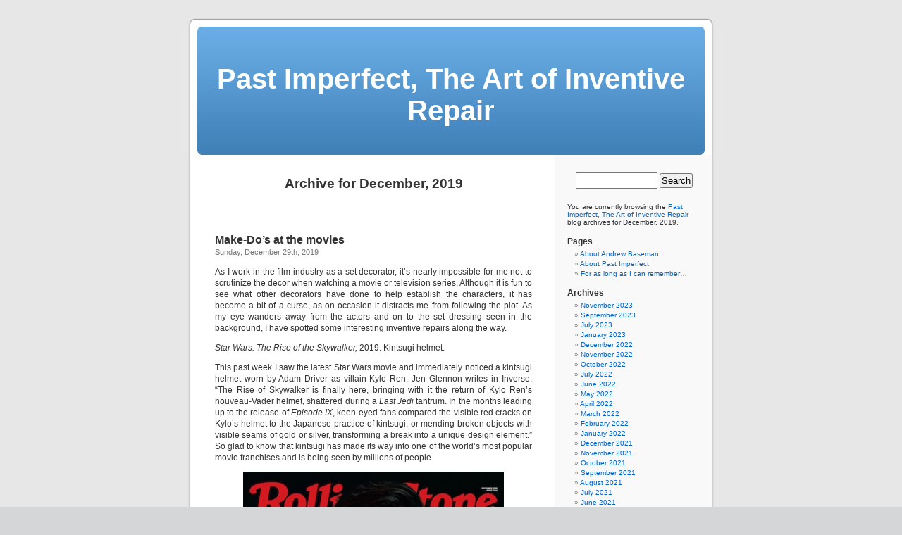

--- FILE ---
content_type: text/html; charset=UTF-8
request_url: http://blog.andrewbaseman.com/?m=201912
body_size: 9422
content:
<!DOCTYPE html PUBLIC "-//W3C//DTD XHTML 1.0 Transitional//EN" "http://www.w3.org/TR/xhtml1/DTD/xhtml1-transitional.dtd">
<html xmlns="http://www.w3.org/1999/xhtml" lang="en-US">

<head profile="http://gmpg.org/xfn/11">
<meta http-equiv="Content-Type" content="text/html; charset=UTF-8" />

<title>December &laquo; 2019 &laquo;  Past Imperfect, The Art of Inventive Repair</title>

<link rel="stylesheet" href="http://blog.andrewbaseman.com/wp-content/themes/default/style.css" type="text/css" media="screen" />
<link rel="pingback" href="http://blog.andrewbaseman.com/xmlrpc.php" />

<style type="text/css" media="screen">

	#page { background: url("http://blog.andrewbaseman.com/wp-content/themes/default/images/kubrickbg-ltr.jpg") repeat-y top; border: none; }

</style>

 

<meta name='robots' content='max-image-preview:large' />
	<style>img:is([sizes="auto" i], [sizes^="auto," i]) { contain-intrinsic-size: 3000px 1500px }</style>
	<script type="text/javascript">
/* <![CDATA[ */
window._wpemojiSettings = {"baseUrl":"https:\/\/s.w.org\/images\/core\/emoji\/16.0.1\/72x72\/","ext":".png","svgUrl":"https:\/\/s.w.org\/images\/core\/emoji\/16.0.1\/svg\/","svgExt":".svg","source":{"concatemoji":"http:\/\/blog.andrewbaseman.com\/wp-includes\/js\/wp-emoji-release.min.js?ver=6.8.3"}};
/*! This file is auto-generated */
!function(s,n){var o,i,e;function c(e){try{var t={supportTests:e,timestamp:(new Date).valueOf()};sessionStorage.setItem(o,JSON.stringify(t))}catch(e){}}function p(e,t,n){e.clearRect(0,0,e.canvas.width,e.canvas.height),e.fillText(t,0,0);var t=new Uint32Array(e.getImageData(0,0,e.canvas.width,e.canvas.height).data),a=(e.clearRect(0,0,e.canvas.width,e.canvas.height),e.fillText(n,0,0),new Uint32Array(e.getImageData(0,0,e.canvas.width,e.canvas.height).data));return t.every(function(e,t){return e===a[t]})}function u(e,t){e.clearRect(0,0,e.canvas.width,e.canvas.height),e.fillText(t,0,0);for(var n=e.getImageData(16,16,1,1),a=0;a<n.data.length;a++)if(0!==n.data[a])return!1;return!0}function f(e,t,n,a){switch(t){case"flag":return n(e,"\ud83c\udff3\ufe0f\u200d\u26a7\ufe0f","\ud83c\udff3\ufe0f\u200b\u26a7\ufe0f")?!1:!n(e,"\ud83c\udde8\ud83c\uddf6","\ud83c\udde8\u200b\ud83c\uddf6")&&!n(e,"\ud83c\udff4\udb40\udc67\udb40\udc62\udb40\udc65\udb40\udc6e\udb40\udc67\udb40\udc7f","\ud83c\udff4\u200b\udb40\udc67\u200b\udb40\udc62\u200b\udb40\udc65\u200b\udb40\udc6e\u200b\udb40\udc67\u200b\udb40\udc7f");case"emoji":return!a(e,"\ud83e\udedf")}return!1}function g(e,t,n,a){var r="undefined"!=typeof WorkerGlobalScope&&self instanceof WorkerGlobalScope?new OffscreenCanvas(300,150):s.createElement("canvas"),o=r.getContext("2d",{willReadFrequently:!0}),i=(o.textBaseline="top",o.font="600 32px Arial",{});return e.forEach(function(e){i[e]=t(o,e,n,a)}),i}function t(e){var t=s.createElement("script");t.src=e,t.defer=!0,s.head.appendChild(t)}"undefined"!=typeof Promise&&(o="wpEmojiSettingsSupports",i=["flag","emoji"],n.supports={everything:!0,everythingExceptFlag:!0},e=new Promise(function(e){s.addEventListener("DOMContentLoaded",e,{once:!0})}),new Promise(function(t){var n=function(){try{var e=JSON.parse(sessionStorage.getItem(o));if("object"==typeof e&&"number"==typeof e.timestamp&&(new Date).valueOf()<e.timestamp+604800&&"object"==typeof e.supportTests)return e.supportTests}catch(e){}return null}();if(!n){if("undefined"!=typeof Worker&&"undefined"!=typeof OffscreenCanvas&&"undefined"!=typeof URL&&URL.createObjectURL&&"undefined"!=typeof Blob)try{var e="postMessage("+g.toString()+"("+[JSON.stringify(i),f.toString(),p.toString(),u.toString()].join(",")+"));",a=new Blob([e],{type:"text/javascript"}),r=new Worker(URL.createObjectURL(a),{name:"wpTestEmojiSupports"});return void(r.onmessage=function(e){c(n=e.data),r.terminate(),t(n)})}catch(e){}c(n=g(i,f,p,u))}t(n)}).then(function(e){for(var t in e)n.supports[t]=e[t],n.supports.everything=n.supports.everything&&n.supports[t],"flag"!==t&&(n.supports.everythingExceptFlag=n.supports.everythingExceptFlag&&n.supports[t]);n.supports.everythingExceptFlag=n.supports.everythingExceptFlag&&!n.supports.flag,n.DOMReady=!1,n.readyCallback=function(){n.DOMReady=!0}}).then(function(){return e}).then(function(){var e;n.supports.everything||(n.readyCallback(),(e=n.source||{}).concatemoji?t(e.concatemoji):e.wpemoji&&e.twemoji&&(t(e.twemoji),t(e.wpemoji)))}))}((window,document),window._wpemojiSettings);
/* ]]> */
</script>
<style id='wp-emoji-styles-inline-css' type='text/css'>

	img.wp-smiley, img.emoji {
		display: inline !important;
		border: none !important;
		box-shadow: none !important;
		height: 1em !important;
		width: 1em !important;
		margin: 0 0.07em !important;
		vertical-align: -0.1em !important;
		background: none !important;
		padding: 0 !important;
	}
</style>
<link rel='stylesheet' id='wp-block-library-css' href='http://blog.andrewbaseman.com/wp-includes/css/dist/block-library/style.min.css?ver=6.8.3' type='text/css' media='all' />
<style id='classic-theme-styles-inline-css' type='text/css'>
/*! This file is auto-generated */
.wp-block-button__link{color:#fff;background-color:#32373c;border-radius:9999px;box-shadow:none;text-decoration:none;padding:calc(.667em + 2px) calc(1.333em + 2px);font-size:1.125em}.wp-block-file__button{background:#32373c;color:#fff;text-decoration:none}
</style>
<style id='global-styles-inline-css' type='text/css'>
:root{--wp--preset--aspect-ratio--square: 1;--wp--preset--aspect-ratio--4-3: 4/3;--wp--preset--aspect-ratio--3-4: 3/4;--wp--preset--aspect-ratio--3-2: 3/2;--wp--preset--aspect-ratio--2-3: 2/3;--wp--preset--aspect-ratio--16-9: 16/9;--wp--preset--aspect-ratio--9-16: 9/16;--wp--preset--color--black: #000000;--wp--preset--color--cyan-bluish-gray: #abb8c3;--wp--preset--color--white: #ffffff;--wp--preset--color--pale-pink: #f78da7;--wp--preset--color--vivid-red: #cf2e2e;--wp--preset--color--luminous-vivid-orange: #ff6900;--wp--preset--color--luminous-vivid-amber: #fcb900;--wp--preset--color--light-green-cyan: #7bdcb5;--wp--preset--color--vivid-green-cyan: #00d084;--wp--preset--color--pale-cyan-blue: #8ed1fc;--wp--preset--color--vivid-cyan-blue: #0693e3;--wp--preset--color--vivid-purple: #9b51e0;--wp--preset--gradient--vivid-cyan-blue-to-vivid-purple: linear-gradient(135deg,rgba(6,147,227,1) 0%,rgb(155,81,224) 100%);--wp--preset--gradient--light-green-cyan-to-vivid-green-cyan: linear-gradient(135deg,rgb(122,220,180) 0%,rgb(0,208,130) 100%);--wp--preset--gradient--luminous-vivid-amber-to-luminous-vivid-orange: linear-gradient(135deg,rgba(252,185,0,1) 0%,rgba(255,105,0,1) 100%);--wp--preset--gradient--luminous-vivid-orange-to-vivid-red: linear-gradient(135deg,rgba(255,105,0,1) 0%,rgb(207,46,46) 100%);--wp--preset--gradient--very-light-gray-to-cyan-bluish-gray: linear-gradient(135deg,rgb(238,238,238) 0%,rgb(169,184,195) 100%);--wp--preset--gradient--cool-to-warm-spectrum: linear-gradient(135deg,rgb(74,234,220) 0%,rgb(151,120,209) 20%,rgb(207,42,186) 40%,rgb(238,44,130) 60%,rgb(251,105,98) 80%,rgb(254,248,76) 100%);--wp--preset--gradient--blush-light-purple: linear-gradient(135deg,rgb(255,206,236) 0%,rgb(152,150,240) 100%);--wp--preset--gradient--blush-bordeaux: linear-gradient(135deg,rgb(254,205,165) 0%,rgb(254,45,45) 50%,rgb(107,0,62) 100%);--wp--preset--gradient--luminous-dusk: linear-gradient(135deg,rgb(255,203,112) 0%,rgb(199,81,192) 50%,rgb(65,88,208) 100%);--wp--preset--gradient--pale-ocean: linear-gradient(135deg,rgb(255,245,203) 0%,rgb(182,227,212) 50%,rgb(51,167,181) 100%);--wp--preset--gradient--electric-grass: linear-gradient(135deg,rgb(202,248,128) 0%,rgb(113,206,126) 100%);--wp--preset--gradient--midnight: linear-gradient(135deg,rgb(2,3,129) 0%,rgb(40,116,252) 100%);--wp--preset--font-size--small: 13px;--wp--preset--font-size--medium: 20px;--wp--preset--font-size--large: 36px;--wp--preset--font-size--x-large: 42px;--wp--preset--spacing--20: 0.44rem;--wp--preset--spacing--30: 0.67rem;--wp--preset--spacing--40: 1rem;--wp--preset--spacing--50: 1.5rem;--wp--preset--spacing--60: 2.25rem;--wp--preset--spacing--70: 3.38rem;--wp--preset--spacing--80: 5.06rem;--wp--preset--shadow--natural: 6px 6px 9px rgba(0, 0, 0, 0.2);--wp--preset--shadow--deep: 12px 12px 50px rgba(0, 0, 0, 0.4);--wp--preset--shadow--sharp: 6px 6px 0px rgba(0, 0, 0, 0.2);--wp--preset--shadow--outlined: 6px 6px 0px -3px rgba(255, 255, 255, 1), 6px 6px rgba(0, 0, 0, 1);--wp--preset--shadow--crisp: 6px 6px 0px rgba(0, 0, 0, 1);}:where(.is-layout-flex){gap: 0.5em;}:where(.is-layout-grid){gap: 0.5em;}body .is-layout-flex{display: flex;}.is-layout-flex{flex-wrap: wrap;align-items: center;}.is-layout-flex > :is(*, div){margin: 0;}body .is-layout-grid{display: grid;}.is-layout-grid > :is(*, div){margin: 0;}:where(.wp-block-columns.is-layout-flex){gap: 2em;}:where(.wp-block-columns.is-layout-grid){gap: 2em;}:where(.wp-block-post-template.is-layout-flex){gap: 1.25em;}:where(.wp-block-post-template.is-layout-grid){gap: 1.25em;}.has-black-color{color: var(--wp--preset--color--black) !important;}.has-cyan-bluish-gray-color{color: var(--wp--preset--color--cyan-bluish-gray) !important;}.has-white-color{color: var(--wp--preset--color--white) !important;}.has-pale-pink-color{color: var(--wp--preset--color--pale-pink) !important;}.has-vivid-red-color{color: var(--wp--preset--color--vivid-red) !important;}.has-luminous-vivid-orange-color{color: var(--wp--preset--color--luminous-vivid-orange) !important;}.has-luminous-vivid-amber-color{color: var(--wp--preset--color--luminous-vivid-amber) !important;}.has-light-green-cyan-color{color: var(--wp--preset--color--light-green-cyan) !important;}.has-vivid-green-cyan-color{color: var(--wp--preset--color--vivid-green-cyan) !important;}.has-pale-cyan-blue-color{color: var(--wp--preset--color--pale-cyan-blue) !important;}.has-vivid-cyan-blue-color{color: var(--wp--preset--color--vivid-cyan-blue) !important;}.has-vivid-purple-color{color: var(--wp--preset--color--vivid-purple) !important;}.has-black-background-color{background-color: var(--wp--preset--color--black) !important;}.has-cyan-bluish-gray-background-color{background-color: var(--wp--preset--color--cyan-bluish-gray) !important;}.has-white-background-color{background-color: var(--wp--preset--color--white) !important;}.has-pale-pink-background-color{background-color: var(--wp--preset--color--pale-pink) !important;}.has-vivid-red-background-color{background-color: var(--wp--preset--color--vivid-red) !important;}.has-luminous-vivid-orange-background-color{background-color: var(--wp--preset--color--luminous-vivid-orange) !important;}.has-luminous-vivid-amber-background-color{background-color: var(--wp--preset--color--luminous-vivid-amber) !important;}.has-light-green-cyan-background-color{background-color: var(--wp--preset--color--light-green-cyan) !important;}.has-vivid-green-cyan-background-color{background-color: var(--wp--preset--color--vivid-green-cyan) !important;}.has-pale-cyan-blue-background-color{background-color: var(--wp--preset--color--pale-cyan-blue) !important;}.has-vivid-cyan-blue-background-color{background-color: var(--wp--preset--color--vivid-cyan-blue) !important;}.has-vivid-purple-background-color{background-color: var(--wp--preset--color--vivid-purple) !important;}.has-black-border-color{border-color: var(--wp--preset--color--black) !important;}.has-cyan-bluish-gray-border-color{border-color: var(--wp--preset--color--cyan-bluish-gray) !important;}.has-white-border-color{border-color: var(--wp--preset--color--white) !important;}.has-pale-pink-border-color{border-color: var(--wp--preset--color--pale-pink) !important;}.has-vivid-red-border-color{border-color: var(--wp--preset--color--vivid-red) !important;}.has-luminous-vivid-orange-border-color{border-color: var(--wp--preset--color--luminous-vivid-orange) !important;}.has-luminous-vivid-amber-border-color{border-color: var(--wp--preset--color--luminous-vivid-amber) !important;}.has-light-green-cyan-border-color{border-color: var(--wp--preset--color--light-green-cyan) !important;}.has-vivid-green-cyan-border-color{border-color: var(--wp--preset--color--vivid-green-cyan) !important;}.has-pale-cyan-blue-border-color{border-color: var(--wp--preset--color--pale-cyan-blue) !important;}.has-vivid-cyan-blue-border-color{border-color: var(--wp--preset--color--vivid-cyan-blue) !important;}.has-vivid-purple-border-color{border-color: var(--wp--preset--color--vivid-purple) !important;}.has-vivid-cyan-blue-to-vivid-purple-gradient-background{background: var(--wp--preset--gradient--vivid-cyan-blue-to-vivid-purple) !important;}.has-light-green-cyan-to-vivid-green-cyan-gradient-background{background: var(--wp--preset--gradient--light-green-cyan-to-vivid-green-cyan) !important;}.has-luminous-vivid-amber-to-luminous-vivid-orange-gradient-background{background: var(--wp--preset--gradient--luminous-vivid-amber-to-luminous-vivid-orange) !important;}.has-luminous-vivid-orange-to-vivid-red-gradient-background{background: var(--wp--preset--gradient--luminous-vivid-orange-to-vivid-red) !important;}.has-very-light-gray-to-cyan-bluish-gray-gradient-background{background: var(--wp--preset--gradient--very-light-gray-to-cyan-bluish-gray) !important;}.has-cool-to-warm-spectrum-gradient-background{background: var(--wp--preset--gradient--cool-to-warm-spectrum) !important;}.has-blush-light-purple-gradient-background{background: var(--wp--preset--gradient--blush-light-purple) !important;}.has-blush-bordeaux-gradient-background{background: var(--wp--preset--gradient--blush-bordeaux) !important;}.has-luminous-dusk-gradient-background{background: var(--wp--preset--gradient--luminous-dusk) !important;}.has-pale-ocean-gradient-background{background: var(--wp--preset--gradient--pale-ocean) !important;}.has-electric-grass-gradient-background{background: var(--wp--preset--gradient--electric-grass) !important;}.has-midnight-gradient-background{background: var(--wp--preset--gradient--midnight) !important;}.has-small-font-size{font-size: var(--wp--preset--font-size--small) !important;}.has-medium-font-size{font-size: var(--wp--preset--font-size--medium) !important;}.has-large-font-size{font-size: var(--wp--preset--font-size--large) !important;}.has-x-large-font-size{font-size: var(--wp--preset--font-size--x-large) !important;}
:where(.wp-block-post-template.is-layout-flex){gap: 1.25em;}:where(.wp-block-post-template.is-layout-grid){gap: 1.25em;}
:where(.wp-block-columns.is-layout-flex){gap: 2em;}:where(.wp-block-columns.is-layout-grid){gap: 2em;}
:root :where(.wp-block-pullquote){font-size: 1.5em;line-height: 1.6;}
</style>
<link rel="https://api.w.org/" href="http://blog.andrewbaseman.com/index.php?rest_route=/" /><link rel="EditURI" type="application/rsd+xml" title="RSD" href="http://blog.andrewbaseman.com/xmlrpc.php?rsd" />
<meta name="generator" content="WordPress 6.8.3" />
</head>
<body class="archive date wp-theme-default">
<div id="page">


<div id="header" role="banner">
	<div id="headerimg">
		<h1><a href="http://blog.andrewbaseman.com/">Past Imperfect, The Art of Inventive Repair</a></h1>
		<div class="description"></div>
	</div>
</div>
<hr />

	<div id="content" class="narrowcolumn" role="main">

		
 	   	  		<h2 class="pagetitle">Archive for December, 2019</h2>
 	  

		<div class="navigation">
			<div class="alignleft"></div>
			<div class="alignright"></div>
		</div>

				<div class="post-14715 post type-post status-publish format-standard hentry category-anecdotal">
				<h3 id="post-14715"><a href="http://blog.andrewbaseman.com/?p=14715" rel="bookmark" title="Permanent Link to Make-Do&#8217;s at the movies">Make-Do&#8217;s at the movies</a></h3>
				<small>Sunday, December 29th, 2019</small>

				<div class="entry">
					
<p>As I work in the film industry as a set decorator, it&#8217;s nearly impossible for me not to scrutinize the decor when watching a movie or television series. Although it is fun to see what other decorators have done to help establish the characters, it has become a bit of a curse, as on occasion it distracts me from following the plot. As my eye wanders away from the actors and on to the set dressing seen in the background, I have spotted some interesting inventive repairs along the way.</p>



<p><em>Star Wars: The Rise of the Skywalker, </em>2019. Kintsugi helmet.</p>



<p>This past week I saw the latest Star Wars movie and immediately noticed a kintsugi helmet worn by Adam Driver as villain Kylo Ren. Jen Glennon writes in Inverse: &#8220;The Rise of Skywalker is finally here, bringing with it the return of Kylo Ren’s nouveau-Vader helmet, shattered during a <em>Last Jedi</em> tantrum. In the months leading up to the release of <em>Episode IX</em>, keen-eyed fans compared the visible red cracks on Kylo’s helmet to the Japanese practice of kintsugi, or mending broken objects with visible seams of gold or silver, transforming a break into a unique design element.&#8221; So glad to know that kintsugi has made its way into one of the world&#8217;s most popular movie franchises and is being seen by millions of people.</p>



<figure class="wp-block-image"><img fetchpriority="high" decoding="async" width="400" height="486" src="http://blog.andrewbaseman.com/wp-content/uploads/R1334_COV_SUB.jpeg" alt="" class="wp-image-14733" srcset="http://blog.andrewbaseman.com/wp-content/uploads/R1334_COV_SUB.jpeg 400w, http://blog.andrewbaseman.com/wp-content/uploads/R1334_COV_SUB-247x300.jpeg 247w" sizes="(max-width: 400px) 100vw, 400px" /></figure>



<figure class="wp-block-image"><img decoding="async" width="400" height="400" src="http://blog.andrewbaseman.com/wp-content/uploads/Screen-Shot-2019-12-28-at-8.01.25-PM.jpeg" alt="" class="wp-image-14716" srcset="http://blog.andrewbaseman.com/wp-content/uploads/Screen-Shot-2019-12-28-at-8.01.25-PM.jpeg 400w, http://blog.andrewbaseman.com/wp-content/uploads/Screen-Shot-2019-12-28-at-8.01.25-PM-150x150.jpeg 150w, http://blog.andrewbaseman.com/wp-content/uploads/Screen-Shot-2019-12-28-at-8.01.25-PM-300x300.jpeg 300w" sizes="(max-width: 400px) 100vw, 400px" /><figcaption><br></figcaption></figure>



<p><em>Mary Poppins Returns, </em>2018. Cracked Royal Doulton bowl.</p>



<p>After the Banks children accidentally break their mother&#8217;s beloved Royal Doulton bowl, Mary Poppins (Emily Blunt) takes the childern and the broken pieces to her cousin Topsy Turvey (Meryl Streep), a &#8220;woman who can fix anything,&#8221; to repair the damaged heirloom. Naturally, an elaborate song and dance involving broken antiques ensues.</p>



<figure class="wp-block-image is-resized"><img decoding="async" src="http://blog.andrewbaseman.com/wp-content/uploads/Screen-Shot-2019-01-18-at-4.11.43-PM.jpeg" alt="" class="wp-image-14719" width="400" height="400"/></figure>



<figure class="wp-block-image"><img loading="lazy" decoding="async" width="400" height="400" src="http://blog.andrewbaseman.com/wp-content/uploads/Screen-Shot-2019-01-18-at-4.12.18-PM.jpeg" alt="" class="wp-image-14721" srcset="http://blog.andrewbaseman.com/wp-content/uploads/Screen-Shot-2019-01-18-at-4.12.18-PM.jpeg 400w, http://blog.andrewbaseman.com/wp-content/uploads/Screen-Shot-2019-01-18-at-4.12.18-PM-150x150.jpeg 150w, http://blog.andrewbaseman.com/wp-content/uploads/Screen-Shot-2019-01-18-at-4.12.18-PM-300x300.jpeg 300w" sizes="auto, (max-width: 400px) 100vw, 400px" /><figcaption><br></figcaption></figure>



<p><em>The Crown, </em>2016. Mug with early replacement handle</p>



<p>During the first season of the sumptuous series <em>The Crown</em>, I spied with my little eye a Chinese porcelain covered mug with early metal replacement handle in Winston Churchill&#8217;s yellow-walled sitting room. The room is filled with many other pieces of antique ceramics, paintings and fine furniture. I wonder if Churchill actually owned antiques with inventive repairs or if the set decorator, Alison Harvey, added it in to help comment on the character. </p>



<figure class="wp-block-image"><img loading="lazy" decoding="async" width="400" height="400" src="http://blog.andrewbaseman.com/wp-content/uploads/IMG_3070.jpeg" alt="" class="wp-image-14726" srcset="http://blog.andrewbaseman.com/wp-content/uploads/IMG_3070.jpeg 400w, http://blog.andrewbaseman.com/wp-content/uploads/IMG_3070-150x150.jpeg 150w, http://blog.andrewbaseman.com/wp-content/uploads/IMG_3070-300x300.jpeg 300w" sizes="auto, (max-width: 400px) 100vw, 400px" /></figure>



<figure class="wp-block-image"><img loading="lazy" decoding="async" width="400" height="400" src="http://blog.andrewbaseman.com/wp-content/uploads/IMG_3082.jpeg" alt="" class="wp-image-14725" srcset="http://blog.andrewbaseman.com/wp-content/uploads/IMG_3082.jpeg 400w, http://blog.andrewbaseman.com/wp-content/uploads/IMG_3082-150x150.jpeg 150w, http://blog.andrewbaseman.com/wp-content/uploads/IMG_3082-300x300.jpeg 300w" sizes="auto, (max-width: 400px) 100vw, 400px" /><figcaption><br></figcaption></figure>



<p><em>The Piano, </em>1993. Make-do finger.</p>



<p>*Spoiler alert! This fantastic make-do hand prop (literally) is integral to the plot of Jane Campion&#8217;s masterful movie starring Holly Hunter as Ada McGrath. The polished silver steampunk appendage, seen at the end of the movie, allows Ada to play her beloved piano once again.</p>



<figure class="wp-block-image"><img loading="lazy" decoding="async" width="400" height="400" src="http://blog.andrewbaseman.com/wp-content/uploads/1993-Piano-The-01.jpeg" alt="" class="wp-image-14727" srcset="http://blog.andrewbaseman.com/wp-content/uploads/1993-Piano-The-01.jpeg 400w, http://blog.andrewbaseman.com/wp-content/uploads/1993-Piano-The-01-150x150.jpeg 150w, http://blog.andrewbaseman.com/wp-content/uploads/1993-Piano-The-01-300x300.jpeg 300w" sizes="auto, (max-width: 400px) 100vw, 400px" /></figure>



<figure class="wp-block-image"><img loading="lazy" decoding="async" width="400" height="400" src="http://blog.andrewbaseman.com/wp-content/uploads/1993-Piano-The-09.jpeg" alt="" class="wp-image-14728" srcset="http://blog.andrewbaseman.com/wp-content/uploads/1993-Piano-The-09.jpeg 400w, http://blog.andrewbaseman.com/wp-content/uploads/1993-Piano-The-09-150x150.jpeg 150w, http://blog.andrewbaseman.com/wp-content/uploads/1993-Piano-The-09-300x300.jpeg 300w" sizes="auto, (max-width: 400px) 100vw, 400px" /></figure>
				</div>

				<p class="postmetadata"> Posted in <a href="http://blog.andrewbaseman.com/?cat=149" rel="category">anecdotal</a> |   <a href="http://blog.andrewbaseman.com/?p=14715#comments">5 Comments &#187;</a></p>

			</div>

				<div class="post-14479 post type-post status-publish format-standard hentry category-anecdotal">
				<h3 id="post-14479"><a href="http://blog.andrewbaseman.com/?p=14479" rel="bookmark" title="Permanent Link to Happy Holidays!">Happy Holidays!</a></h3>
				<small>Sunday, December 22nd, 2019</small>

				<div class="entry">
					
<p>Wishing you a SMASHING Holiday Season!</p>



<figure class="wp-block-image"><img loading="lazy" decoding="async" width="400" height="520" src="http://blog.andrewbaseman.com/wp-content/uploads/cop291010334-_magmi.imagename_.jpeg" alt="" class="wp-image-14480" srcset="http://blog.andrewbaseman.com/wp-content/uploads/cop291010334-_magmi.imagename_.jpeg 400w, http://blog.andrewbaseman.com/wp-content/uploads/cop291010334-_magmi.imagename_-231x300.jpeg 231w" sizes="auto, (max-width: 400px) 100vw, 400px" /></figure>
				</div>

				<p class="postmetadata"> Posted in <a href="http://blog.andrewbaseman.com/?cat=149" rel="category">anecdotal</a> |   <a href="http://blog.andrewbaseman.com/?p=14479#comments">2 Comments &#187;</a></p>

			</div>

				<div class="post-14295 post type-post status-publish format-standard hentry category-museum">
				<h3 id="post-14295"><a href="http://blog.andrewbaseman.com/?p=14295" rel="bookmark" title="Permanent Link to Flynt Center, Historic Deerfield, MA">Flynt Center, Historic Deerfield, MA</a></h3>
				<small>Sunday, December 15th, 2019</small>

				<div class="entry">
					
<p>Last August I stopped by <a href="https://www.historic-deerfield.org">Historic Deerfield</a>, a beautifully preserved Colonial Village in Northern Massachusetts, and found many a make-do scattered throughout a collection of ceramics and glassware on display at the <a href="https://www.historic-deerfield.org/flynt-center-of-early-new-england-life/">Flynt Center of Early New England Life</a>. </p>



<p>Here are some of my favorite pieces:</p>



<figure class="wp-block-image"><img loading="lazy" decoding="async" width="400" height="400" src="http://blog.andrewbaseman.com/wp-content/uploads/IMG_6223.jpeg" alt="" class="wp-image-14468" srcset="http://blog.andrewbaseman.com/wp-content/uploads/IMG_6223.jpeg 400w, http://blog.andrewbaseman.com/wp-content/uploads/IMG_6223-150x150.jpeg 150w, http://blog.andrewbaseman.com/wp-content/uploads/IMG_6223-300x300.jpeg 300w" sizes="auto, (max-width: 400px) 100vw, 400px" /></figure>



<figure class="wp-block-image"><img loading="lazy" decoding="async" width="400" height="400" src="http://blog.andrewbaseman.com/wp-content/uploads/IMG_6236.jpeg" alt="" class="wp-image-14469" srcset="http://blog.andrewbaseman.com/wp-content/uploads/IMG_6236.jpeg 400w, http://blog.andrewbaseman.com/wp-content/uploads/IMG_6236-150x150.jpeg 150w, http://blog.andrewbaseman.com/wp-content/uploads/IMG_6236-300x300.jpeg 300w" sizes="auto, (max-width: 400px) 100vw, 400px" /></figure>



<figure class="wp-block-image"><img loading="lazy" decoding="async" width="400" height="400" src="http://blog.andrewbaseman.com/wp-content/uploads/IMG_6243.jpeg" alt="" class="wp-image-14470" srcset="http://blog.andrewbaseman.com/wp-content/uploads/IMG_6243.jpeg 400w, http://blog.andrewbaseman.com/wp-content/uploads/IMG_6243-150x150.jpeg 150w, http://blog.andrewbaseman.com/wp-content/uploads/IMG_6243-300x300.jpeg 300w" sizes="auto, (max-width: 400px) 100vw, 400px" /></figure>



<figure class="wp-block-image"><img loading="lazy" decoding="async" width="400" height="400" src="http://blog.andrewbaseman.com/wp-content/uploads/IMG_6252.jpeg" alt="" class="wp-image-14471" srcset="http://blog.andrewbaseman.com/wp-content/uploads/IMG_6252.jpeg 400w, http://blog.andrewbaseman.com/wp-content/uploads/IMG_6252-150x150.jpeg 150w, http://blog.andrewbaseman.com/wp-content/uploads/IMG_6252-300x300.jpeg 300w" sizes="auto, (max-width: 400px) 100vw, 400px" /></figure>



<figure class="wp-block-image"><img loading="lazy" decoding="async" width="400" height="400" src="http://blog.andrewbaseman.com/wp-content/uploads/IMG_6266.jpeg" alt="" class="wp-image-14472" srcset="http://blog.andrewbaseman.com/wp-content/uploads/IMG_6266.jpeg 400w, http://blog.andrewbaseman.com/wp-content/uploads/IMG_6266-150x150.jpeg 150w, http://blog.andrewbaseman.com/wp-content/uploads/IMG_6266-300x300.jpeg 300w" sizes="auto, (max-width: 400px) 100vw, 400px" /></figure>



<figure class="wp-block-image"><img loading="lazy" decoding="async" width="400" height="400" src="http://blog.andrewbaseman.com/wp-content/uploads/IMG_6270.jpeg" alt="" class="wp-image-14473" srcset="http://blog.andrewbaseman.com/wp-content/uploads/IMG_6270.jpeg 400w, http://blog.andrewbaseman.com/wp-content/uploads/IMG_6270-150x150.jpeg 150w, http://blog.andrewbaseman.com/wp-content/uploads/IMG_6270-300x300.jpeg 300w" sizes="auto, (max-width: 400px) 100vw, 400px" /></figure>



<figure class="wp-block-image"><img loading="lazy" decoding="async" width="400" height="400" src="http://blog.andrewbaseman.com/wp-content/uploads/IMG_6274.jpeg" alt="" class="wp-image-14474" srcset="http://blog.andrewbaseman.com/wp-content/uploads/IMG_6274.jpeg 400w, http://blog.andrewbaseman.com/wp-content/uploads/IMG_6274-150x150.jpeg 150w, http://blog.andrewbaseman.com/wp-content/uploads/IMG_6274-300x300.jpeg 300w" sizes="auto, (max-width: 400px) 100vw, 400px" /></figure>



<figure class="wp-block-image"><img loading="lazy" decoding="async" width="400" height="400" src="http://blog.andrewbaseman.com/wp-content/uploads/IMG_6291.jpeg" alt="" class="wp-image-14475" srcset="http://blog.andrewbaseman.com/wp-content/uploads/IMG_6291.jpeg 400w, http://blog.andrewbaseman.com/wp-content/uploads/IMG_6291-150x150.jpeg 150w, http://blog.andrewbaseman.com/wp-content/uploads/IMG_6291-300x300.jpeg 300w" sizes="auto, (max-width: 400px) 100vw, 400px" /></figure>
				</div>

				<p class="postmetadata"> Posted in <a href="http://blog.andrewbaseman.com/?cat=205" rel="category">Museum</a> |   <a href="http://blog.andrewbaseman.com/?p=14295#comments">2 Comments &#187;</a></p>

			</div>

				<div class="post-14402 post type-post status-publish format-standard hentry category-anecdotal">
				<h3 id="post-14402"><a href="http://blog.andrewbaseman.com/?p=14402" rel="bookmark" title="Permanent Link to Thanksgiving dinner with stapled Canton platters">Thanksgiving dinner with stapled Canton platters</a></h3>
				<small>Monday, December 2nd, 2019</small>

				<div class="entry">
					
<p>This past Thursday we celebrated Thanksgiving in Massachusetts with Mark&#8217;s family. The table was beautifully set with 18th century blue &amp; white Chinese porcelain and decorated with small orange gourds and bright red berries, a lovely contrast to the deep cobalt glaze. </p>



<p>After the meal, I was delighted to discover that the turkey was served on two large platters, each with multiple early staple repairs. These platters, along with much of the tableware, were used by Aunt Carol&#8217;s family for generations. Most impressive was that after over 250 years of use, the repairs remain watertight. Nothing makes me happier than to see antiques with inventive repairs still in use today!</p>



<figure class="wp-block-image"><img loading="lazy" decoding="async" width="400" height="400" src="http://blog.andrewbaseman.com/wp-content/uploads/IMG_9744.jpeg" alt="" class="wp-image-14403" srcset="http://blog.andrewbaseman.com/wp-content/uploads/IMG_9744.jpeg 400w, http://blog.andrewbaseman.com/wp-content/uploads/IMG_9744-150x150.jpeg 150w, http://blog.andrewbaseman.com/wp-content/uploads/IMG_9744-300x300.jpeg 300w" sizes="auto, (max-width: 400px) 100vw, 400px" /></figure>



<figure class="wp-block-image"><img loading="lazy" decoding="async" width="400" height="400" src="http://blog.andrewbaseman.com/wp-content/uploads/IMG_9736.jpeg" alt="" class="wp-image-14408" srcset="http://blog.andrewbaseman.com/wp-content/uploads/IMG_9736.jpeg 400w, http://blog.andrewbaseman.com/wp-content/uploads/IMG_9736-150x150.jpeg 150w, http://blog.andrewbaseman.com/wp-content/uploads/IMG_9736-300x300.jpeg 300w" sizes="auto, (max-width: 400px) 100vw, 400px" /></figure>



<figure class="wp-block-image"><img loading="lazy" decoding="async" width="400" height="400" src="http://blog.andrewbaseman.com/wp-content/uploads/IMG_9731.jpeg" alt="" class="wp-image-14409" srcset="http://blog.andrewbaseman.com/wp-content/uploads/IMG_9731.jpeg 400w, http://blog.andrewbaseman.com/wp-content/uploads/IMG_9731-150x150.jpeg 150w, http://blog.andrewbaseman.com/wp-content/uploads/IMG_9731-300x300.jpeg 300w" sizes="auto, (max-width: 400px) 100vw, 400px" /></figure>
				</div>

				<p class="postmetadata"> Posted in <a href="http://blog.andrewbaseman.com/?cat=149" rel="category">anecdotal</a> |   <a href="http://blog.andrewbaseman.com/?p=14402#respond">No Comments &#187;</a></p>

			</div>

		
		<div class="navigation">
			<div class="alignleft"></div>
			<div class="alignright"></div>
		</div>
		</div>

	<div id="sidebar" role="complementary">
		<ul>
						<li>
				<form role="search" method="get" id="searchform" class="searchform" action="http://blog.andrewbaseman.com/">
				<div>
					<label class="screen-reader-text" for="s">Search for:</label>
					<input type="text" value="" name="s" id="s" />
					<input type="submit" id="searchsubmit" value="Search" />
				</div>
			</form>			</li>

			<!-- Author information is disabled per default. Uncomment and fill in your details if you want to use it.
			<li><h2>Author</h2>
			<p>A little something about you, the author. Nothing lengthy, just an overview.</p>
			</li>
			-->

			 <li>

						<p>You are currently browsing the <a href="http://blog.andrewbaseman.com/">Past Imperfect, The Art of Inventive Repair</a> blog archives for December, 2019.</p>

			
				</ul>
		<ul role="navigation">
			<li class="pagenav"><h2>Pages</h2><ul><li class="page_item page-item-17152"><a href="http://blog.andrewbaseman.com/?page_id=17152">About Andrew Baseman</a></li>
<li class="page_item page-item-17150"><a href="http://blog.andrewbaseman.com/?page_id=17150">About Past Imperfect</a></li>
<li class="page_item page-item-2"><a href="http://blog.andrewbaseman.com/?page_id=2">For as long as I can remember&#8230;</a></li>
</ul></li>
			<li><h2>Archives</h2>
				<ul>
					<li><a href='http://blog.andrewbaseman.com/?m=202311'>November 2023</a></li>
	<li><a href='http://blog.andrewbaseman.com/?m=202309'>September 2023</a></li>
	<li><a href='http://blog.andrewbaseman.com/?m=202307'>July 2023</a></li>
	<li><a href='http://blog.andrewbaseman.com/?m=202301'>January 2023</a></li>
	<li><a href='http://blog.andrewbaseman.com/?m=202212'>December 2022</a></li>
	<li><a href='http://blog.andrewbaseman.com/?m=202211'>November 2022</a></li>
	<li><a href='http://blog.andrewbaseman.com/?m=202210'>October 2022</a></li>
	<li><a href='http://blog.andrewbaseman.com/?m=202207'>July 2022</a></li>
	<li><a href='http://blog.andrewbaseman.com/?m=202206'>June 2022</a></li>
	<li><a href='http://blog.andrewbaseman.com/?m=202205'>May 2022</a></li>
	<li><a href='http://blog.andrewbaseman.com/?m=202204'>April 2022</a></li>
	<li><a href='http://blog.andrewbaseman.com/?m=202203'>March 2022</a></li>
	<li><a href='http://blog.andrewbaseman.com/?m=202202'>February 2022</a></li>
	<li><a href='http://blog.andrewbaseman.com/?m=202201'>January 2022</a></li>
	<li><a href='http://blog.andrewbaseman.com/?m=202112'>December 2021</a></li>
	<li><a href='http://blog.andrewbaseman.com/?m=202111'>November 2021</a></li>
	<li><a href='http://blog.andrewbaseman.com/?m=202110'>October 2021</a></li>
	<li><a href='http://blog.andrewbaseman.com/?m=202109'>September 2021</a></li>
	<li><a href='http://blog.andrewbaseman.com/?m=202108'>August 2021</a></li>
	<li><a href='http://blog.andrewbaseman.com/?m=202107'>July 2021</a></li>
	<li><a href='http://blog.andrewbaseman.com/?m=202106'>June 2021</a></li>
	<li><a href='http://blog.andrewbaseman.com/?m=202105'>May 2021</a></li>
	<li><a href='http://blog.andrewbaseman.com/?m=202104'>April 2021</a></li>
	<li><a href='http://blog.andrewbaseman.com/?m=202103'>March 2021</a></li>
	<li><a href='http://blog.andrewbaseman.com/?m=202102'>February 2021</a></li>
	<li><a href='http://blog.andrewbaseman.com/?m=202101'>January 2021</a></li>
	<li><a href='http://blog.andrewbaseman.com/?m=202012'>December 2020</a></li>
	<li><a href='http://blog.andrewbaseman.com/?m=202011'>November 2020</a></li>
	<li><a href='http://blog.andrewbaseman.com/?m=202010'>October 2020</a></li>
	<li><a href='http://blog.andrewbaseman.com/?m=202009'>September 2020</a></li>
	<li><a href='http://blog.andrewbaseman.com/?m=202008'>August 2020</a></li>
	<li><a href='http://blog.andrewbaseman.com/?m=202007'>July 2020</a></li>
	<li><a href='http://blog.andrewbaseman.com/?m=202006'>June 2020</a></li>
	<li><a href='http://blog.andrewbaseman.com/?m=202005'>May 2020</a></li>
	<li><a href='http://blog.andrewbaseman.com/?m=202004'>April 2020</a></li>
	<li><a href='http://blog.andrewbaseman.com/?m=202003'>March 2020</a></li>
	<li><a href='http://blog.andrewbaseman.com/?m=202002'>February 2020</a></li>
	<li><a href='http://blog.andrewbaseman.com/?m=202001'>January 2020</a></li>
	<li><a href='http://blog.andrewbaseman.com/?m=201912'>December 2019</a></li>
	<li><a href='http://blog.andrewbaseman.com/?m=201911'>November 2019</a></li>
	<li><a href='http://blog.andrewbaseman.com/?m=201910'>October 2019</a></li>
	<li><a href='http://blog.andrewbaseman.com/?m=201909'>September 2019</a></li>
	<li><a href='http://blog.andrewbaseman.com/?m=201908'>August 2019</a></li>
	<li><a href='http://blog.andrewbaseman.com/?m=201907'>July 2019</a></li>
	<li><a href='http://blog.andrewbaseman.com/?m=201906'>June 2019</a></li>
	<li><a href='http://blog.andrewbaseman.com/?m=201905'>May 2019</a></li>
	<li><a href='http://blog.andrewbaseman.com/?m=201904'>April 2019</a></li>
	<li><a href='http://blog.andrewbaseman.com/?m=201903'>March 2019</a></li>
	<li><a href='http://blog.andrewbaseman.com/?m=201902'>February 2019</a></li>
	<li><a href='http://blog.andrewbaseman.com/?m=201901'>January 2019</a></li>
	<li><a href='http://blog.andrewbaseman.com/?m=201812'>December 2018</a></li>
	<li><a href='http://blog.andrewbaseman.com/?m=201811'>November 2018</a></li>
	<li><a href='http://blog.andrewbaseman.com/?m=201810'>October 2018</a></li>
	<li><a href='http://blog.andrewbaseman.com/?m=201809'>September 2018</a></li>
	<li><a href='http://blog.andrewbaseman.com/?m=201808'>August 2018</a></li>
	<li><a href='http://blog.andrewbaseman.com/?m=201807'>July 2018</a></li>
	<li><a href='http://blog.andrewbaseman.com/?m=201806'>June 2018</a></li>
	<li><a href='http://blog.andrewbaseman.com/?m=201805'>May 2018</a></li>
	<li><a href='http://blog.andrewbaseman.com/?m=201804'>April 2018</a></li>
	<li><a href='http://blog.andrewbaseman.com/?m=201803'>March 2018</a></li>
	<li><a href='http://blog.andrewbaseman.com/?m=201802'>February 2018</a></li>
	<li><a href='http://blog.andrewbaseman.com/?m=201801'>January 2018</a></li>
	<li><a href='http://blog.andrewbaseman.com/?m=201712'>December 2017</a></li>
	<li><a href='http://blog.andrewbaseman.com/?m=201711'>November 2017</a></li>
	<li><a href='http://blog.andrewbaseman.com/?m=201710'>October 2017</a></li>
	<li><a href='http://blog.andrewbaseman.com/?m=201709'>September 2017</a></li>
	<li><a href='http://blog.andrewbaseman.com/?m=201708'>August 2017</a></li>
	<li><a href='http://blog.andrewbaseman.com/?m=201707'>July 2017</a></li>
	<li><a href='http://blog.andrewbaseman.com/?m=201706'>June 2017</a></li>
	<li><a href='http://blog.andrewbaseman.com/?m=201705'>May 2017</a></li>
	<li><a href='http://blog.andrewbaseman.com/?m=201704'>April 2017</a></li>
	<li><a href='http://blog.andrewbaseman.com/?m=201703'>March 2017</a></li>
	<li><a href='http://blog.andrewbaseman.com/?m=201702'>February 2017</a></li>
	<li><a href='http://blog.andrewbaseman.com/?m=201701'>January 2017</a></li>
	<li><a href='http://blog.andrewbaseman.com/?m=201612'>December 2016</a></li>
	<li><a href='http://blog.andrewbaseman.com/?m=201611'>November 2016</a></li>
	<li><a href='http://blog.andrewbaseman.com/?m=201610'>October 2016</a></li>
	<li><a href='http://blog.andrewbaseman.com/?m=201609'>September 2016</a></li>
	<li><a href='http://blog.andrewbaseman.com/?m=201608'>August 2016</a></li>
	<li><a href='http://blog.andrewbaseman.com/?m=201607'>July 2016</a></li>
	<li><a href='http://blog.andrewbaseman.com/?m=201606'>June 2016</a></li>
	<li><a href='http://blog.andrewbaseman.com/?m=201605'>May 2016</a></li>
	<li><a href='http://blog.andrewbaseman.com/?m=201604'>April 2016</a></li>
	<li><a href='http://blog.andrewbaseman.com/?m=201603'>March 2016</a></li>
	<li><a href='http://blog.andrewbaseman.com/?m=201602'>February 2016</a></li>
	<li><a href='http://blog.andrewbaseman.com/?m=201601'>January 2016</a></li>
	<li><a href='http://blog.andrewbaseman.com/?m=201511'>November 2015</a></li>
	<li><a href='http://blog.andrewbaseman.com/?m=201510'>October 2015</a></li>
	<li><a href='http://blog.andrewbaseman.com/?m=201508'>August 2015</a></li>
	<li><a href='http://blog.andrewbaseman.com/?m=201507'>July 2015</a></li>
	<li><a href='http://blog.andrewbaseman.com/?m=201506'>June 2015</a></li>
	<li><a href='http://blog.andrewbaseman.com/?m=201505'>May 2015</a></li>
	<li><a href='http://blog.andrewbaseman.com/?m=201504'>April 2015</a></li>
	<li><a href='http://blog.andrewbaseman.com/?m=201503'>March 2015</a></li>
	<li><a href='http://blog.andrewbaseman.com/?m=201502'>February 2015</a></li>
	<li><a href='http://blog.andrewbaseman.com/?m=201501'>January 2015</a></li>
	<li><a href='http://blog.andrewbaseman.com/?m=201412'>December 2014</a></li>
	<li><a href='http://blog.andrewbaseman.com/?m=201411'>November 2014</a></li>
	<li><a href='http://blog.andrewbaseman.com/?m=201410'>October 2014</a></li>
	<li><a href='http://blog.andrewbaseman.com/?m=201409'>September 2014</a></li>
	<li><a href='http://blog.andrewbaseman.com/?m=201408'>August 2014</a></li>
	<li><a href='http://blog.andrewbaseman.com/?m=201407'>July 2014</a></li>
	<li><a href='http://blog.andrewbaseman.com/?m=201406'>June 2014</a></li>
	<li><a href='http://blog.andrewbaseman.com/?m=201405'>May 2014</a></li>
	<li><a href='http://blog.andrewbaseman.com/?m=201404'>April 2014</a></li>
	<li><a href='http://blog.andrewbaseman.com/?m=201403'>March 2014</a></li>
	<li><a href='http://blog.andrewbaseman.com/?m=201402'>February 2014</a></li>
	<li><a href='http://blog.andrewbaseman.com/?m=201401'>January 2014</a></li>
	<li><a href='http://blog.andrewbaseman.com/?m=201312'>December 2013</a></li>
	<li><a href='http://blog.andrewbaseman.com/?m=201311'>November 2013</a></li>
	<li><a href='http://blog.andrewbaseman.com/?m=201310'>October 2013</a></li>
	<li><a href='http://blog.andrewbaseman.com/?m=201309'>September 2013</a></li>
	<li><a href='http://blog.andrewbaseman.com/?m=201308'>August 2013</a></li>
	<li><a href='http://blog.andrewbaseman.com/?m=201307'>July 2013</a></li>
	<li><a href='http://blog.andrewbaseman.com/?m=201306'>June 2013</a></li>
	<li><a href='http://blog.andrewbaseman.com/?m=201305'>May 2013</a></li>
	<li><a href='http://blog.andrewbaseman.com/?m=201304'>April 2013</a></li>
	<li><a href='http://blog.andrewbaseman.com/?m=201303'>March 2013</a></li>
	<li><a href='http://blog.andrewbaseman.com/?m=201302'>February 2013</a></li>
	<li><a href='http://blog.andrewbaseman.com/?m=201301'>January 2013</a></li>
	<li><a href='http://blog.andrewbaseman.com/?m=201212'>December 2012</a></li>
	<li><a href='http://blog.andrewbaseman.com/?m=201211'>November 2012</a></li>
	<li><a href='http://blog.andrewbaseman.com/?m=201210'>October 2012</a></li>
	<li><a href='http://blog.andrewbaseman.com/?m=201209'>September 2012</a></li>
	<li><a href='http://blog.andrewbaseman.com/?m=201208'>August 2012</a></li>
	<li><a href='http://blog.andrewbaseman.com/?m=201207'>July 2012</a></li>
	<li><a href='http://blog.andrewbaseman.com/?m=201206'>June 2012</a></li>
	<li><a href='http://blog.andrewbaseman.com/?m=201205'>May 2012</a></li>
	<li><a href='http://blog.andrewbaseman.com/?m=201204'>April 2012</a></li>
	<li><a href='http://blog.andrewbaseman.com/?m=201203'>March 2012</a></li>
	<li><a href='http://blog.andrewbaseman.com/?m=201202'>February 2012</a></li>
	<li><a href='http://blog.andrewbaseman.com/?m=201201'>January 2012</a></li>
	<li><a href='http://blog.andrewbaseman.com/?m=201112'>December 2011</a></li>
	<li><a href='http://blog.andrewbaseman.com/?m=201111'>November 2011</a></li>
	<li><a href='http://blog.andrewbaseman.com/?m=201110'>October 2011</a></li>
	<li><a href='http://blog.andrewbaseman.com/?m=201109'>September 2011</a></li>
	<li><a href='http://blog.andrewbaseman.com/?m=201108'>August 2011</a></li>
	<li><a href='http://blog.andrewbaseman.com/?m=201107'>July 2011</a></li>
	<li><a href='http://blog.andrewbaseman.com/?m=201106'>June 2011</a></li>
	<li><a href='http://blog.andrewbaseman.com/?m=201105'>May 2011</a></li>
	<li><a href='http://blog.andrewbaseman.com/?m=201104'>April 2011</a></li>
	<li><a href='http://blog.andrewbaseman.com/?m=201103'>March 2011</a></li>
	<li><a href='http://blog.andrewbaseman.com/?m=201102'>February 2011</a></li>
	<li><a href='http://blog.andrewbaseman.com/?m=201101'>January 2011</a></li>
	<li><a href='http://blog.andrewbaseman.com/?m=201012'>December 2010</a></li>
	<li><a href='http://blog.andrewbaseman.com/?m=201011'>November 2010</a></li>
	<li><a href='http://blog.andrewbaseman.com/?m=201010'>October 2010</a></li>
	<li><a href='http://blog.andrewbaseman.com/?m=201009'>September 2010</a></li>
	<li><a href='http://blog.andrewbaseman.com/?m=201008'>August 2010</a></li>
	<li><a href='http://blog.andrewbaseman.com/?m=201007'>July 2010</a></li>
	<li><a href='http://blog.andrewbaseman.com/?m=201006'>June 2010</a></li>
	<li><a href='http://blog.andrewbaseman.com/?m=201005'>May 2010</a></li>
	<li><a href='http://blog.andrewbaseman.com/?m=201004'>April 2010</a></li>
	<li><a href='http://blog.andrewbaseman.com/?m=201003'>March 2010</a></li>
				</ul>
			</li>

			<li class="categories"><h2>Categories</h2><ul>	<li class="cat-item cat-item-149"><a href="http://blog.andrewbaseman.com/?cat=149">anecdotal</a> (96)
</li>
	<li class="cat-item cat-item-156"><a href="http://blog.andrewbaseman.com/?cat=156">artwork/photograph</a> (5)
</li>
	<li class="cat-item cat-item-106"><a href="http://blog.andrewbaseman.com/?cat=106">bowl/dish</a> (29)
</li>
	<li class="cat-item cat-item-143"><a href="http://blog.andrewbaseman.com/?cat=143">box</a> (4)
</li>
	<li class="cat-item cat-item-81"><a href="http://blog.andrewbaseman.com/?cat=81">candle holder</a> (9)
</li>
	<li class="cat-item cat-item-173"><a href="http://blog.andrewbaseman.com/?cat=173">chocolate/coffee pot</a> (7)
</li>
	<li class="cat-item cat-item-155"><a href="http://blog.andrewbaseman.com/?cat=155">commercial</a> (2)
</li>
	<li class="cat-item cat-item-134"><a href="http://blog.andrewbaseman.com/?cat=134">crock</a> (4)
</li>
	<li class="cat-item cat-item-125"><a href="http://blog.andrewbaseman.com/?cat=125">cup/saucer</a> (36)
</li>
	<li class="cat-item cat-item-53"><a href="http://blog.andrewbaseman.com/?cat=53">decanter/ewer</a> (5)
</li>
	<li class="cat-item cat-item-163"><a href="http://blog.andrewbaseman.com/?cat=163">decorative</a> (2)
</li>
	<li class="cat-item cat-item-10"><a href="http://blog.andrewbaseman.com/?cat=10">glass/goblet</a> (30)
</li>
	<li class="cat-item cat-item-138"><a href="http://blog.andrewbaseman.com/?cat=138">household</a> (13)
</li>
	<li class="cat-item cat-item-211"><a href="http://blog.andrewbaseman.com/?cat=211">jar</a> (1)
</li>
	<li class="cat-item cat-item-177"><a href="http://blog.andrewbaseman.com/?cat=177">jewelry</a> (1)
</li>
	<li class="cat-item cat-item-4"><a href="http://blog.andrewbaseman.com/?cat=4">jug</a> (127)
</li>
	<li class="cat-item cat-item-121"><a href="http://blog.andrewbaseman.com/?cat=121">lamp</a> (20)
</li>
	<li class="cat-item cat-item-122"><a href="http://blog.andrewbaseman.com/?cat=122">mug/tankard</a> (51)
</li>
	<li class="cat-item cat-item-205"><a href="http://blog.andrewbaseman.com/?cat=205">Museum</a> (12)
</li>
	<li class="cat-item cat-item-36"><a href="http://blog.andrewbaseman.com/?cat=36">pepper/salt</a> (6)
</li>
	<li class="cat-item cat-item-96"><a href="http://blog.andrewbaseman.com/?cat=96">pin cushion/sewing</a> (4)
</li>
	<li class="cat-item cat-item-97"><a href="http://blog.andrewbaseman.com/?cat=97">plate/platter</a> (35)
</li>
	<li class="cat-item cat-item-142"><a href="http://blog.andrewbaseman.com/?cat=142">pot/jar</a> (8)
</li>
	<li class="cat-item cat-item-153"><a href="http://blog.andrewbaseman.com/?cat=153">publication</a> (15)
</li>
	<li class="cat-item cat-item-176"><a href="http://blog.andrewbaseman.com/?cat=176">punch pot</a> (1)
</li>
	<li class="cat-item cat-item-162"><a href="http://blog.andrewbaseman.com/?cat=162">religious</a> (1)
</li>
	<li class="cat-item cat-item-139"><a href="http://blog.andrewbaseman.com/?cat=139">sauce boat</a> (8)
</li>
	<li class="cat-item cat-item-8"><a href="http://blog.andrewbaseman.com/?cat=8">saucer</a> (10)
</li>
	<li class="cat-item cat-item-161"><a href="http://blog.andrewbaseman.com/?cat=161">serving</a> (7)
</li>
	<li class="cat-item cat-item-244"><a href="http://blog.andrewbaseman.com/?cat=244">sign</a> (1)
</li>
	<li class="cat-item cat-item-51"><a href="http://blog.andrewbaseman.com/?cat=51">sugar bowl</a> (7)
</li>
	<li class="cat-item cat-item-75"><a href="http://blog.andrewbaseman.com/?cat=75">tea caddy</a> (3)
</li>
	<li class="cat-item cat-item-3"><a href="http://blog.andrewbaseman.com/?cat=3">teapot</a> (112)
</li>
	<li class="cat-item cat-item-59"><a href="http://blog.andrewbaseman.com/?cat=59">toy</a> (15)
</li>
	<li class="cat-item cat-item-14"><a href="http://blog.andrewbaseman.com/?cat=14">vase/vessel</a> (17)
</li>
</ul></li>		</ul>
		<ul>
			
					</ul>
	</div>



<hr />
<div id="footer" role="contentinfo">
<!-- If you'd like to support WordPress, having the "powered by" link somewhere on your blog is the best way; it's our only promotion or advertising. -->
	<p>
		Past Imperfect, The Art of Inventive Repair is proudly powered by <a href="http://wordpress.org/">WordPress</a>		<br /><a href="http://blog.andrewbaseman.com/?feed=rss2">Entries (RSS)</a> and <a href="http://blog.andrewbaseman.com/?feed=comments-rss2">Comments (RSS)</a>.		<!-- 23 queries. 0.695 seconds. -->
	</p>
</div>
</div>

<!-- Gorgeous design by Michael Heilemann - http://binarybonsai.com/kubrick/ -->

		</body>
</html>
